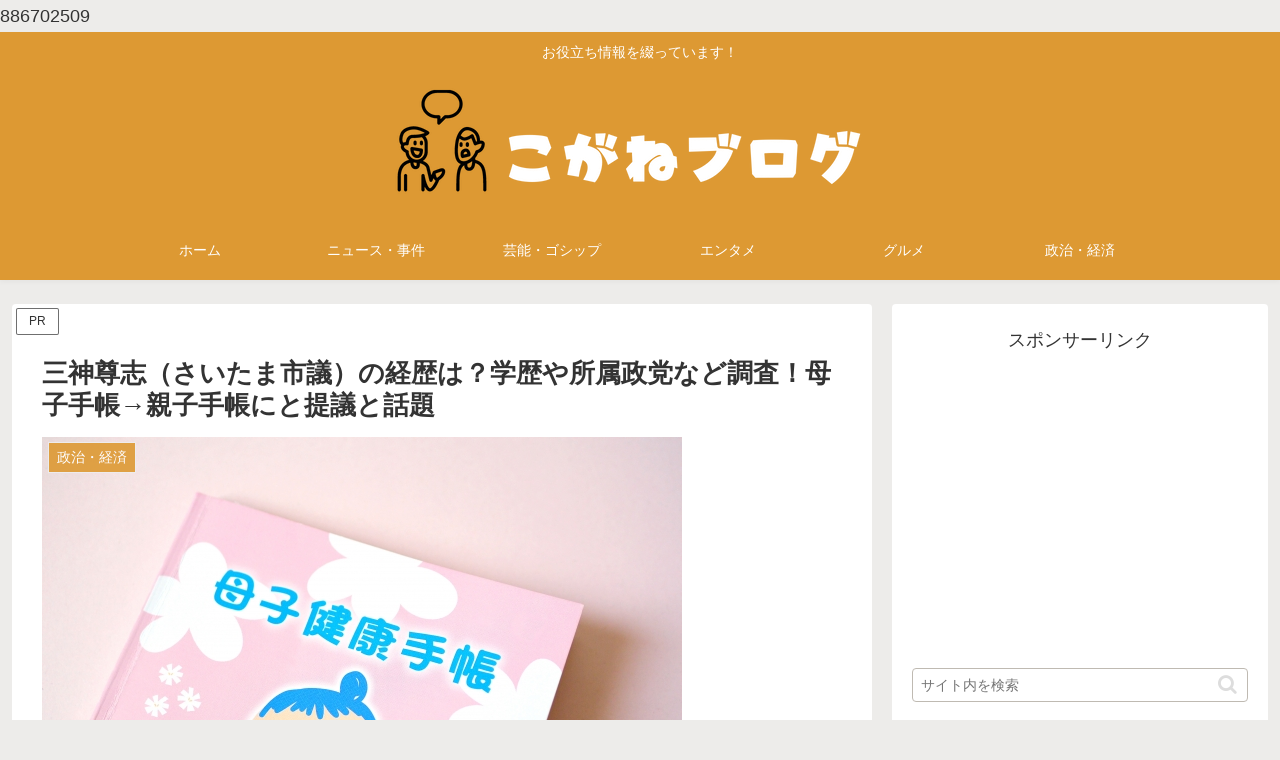

--- FILE ---
content_type: text/html; charset=utf-8
request_url: https://www.google.com/recaptcha/api2/aframe
body_size: 267
content:
<!DOCTYPE HTML><html><head><meta http-equiv="content-type" content="text/html; charset=UTF-8"></head><body><script nonce="IruNP_LeLN4zWguFfh3paA">/** Anti-fraud and anti-abuse applications only. See google.com/recaptcha */ try{var clients={'sodar':'https://pagead2.googlesyndication.com/pagead/sodar?'};window.addEventListener("message",function(a){try{if(a.source===window.parent){var b=JSON.parse(a.data);var c=clients[b['id']];if(c){var d=document.createElement('img');d.src=c+b['params']+'&rc='+(localStorage.getItem("rc::a")?sessionStorage.getItem("rc::b"):"");window.document.body.appendChild(d);sessionStorage.setItem("rc::e",parseInt(sessionStorage.getItem("rc::e")||0)+1);localStorage.setItem("rc::h",'1768642494294');}}}catch(b){}});window.parent.postMessage("_grecaptcha_ready", "*");}catch(b){}</script></body></html>